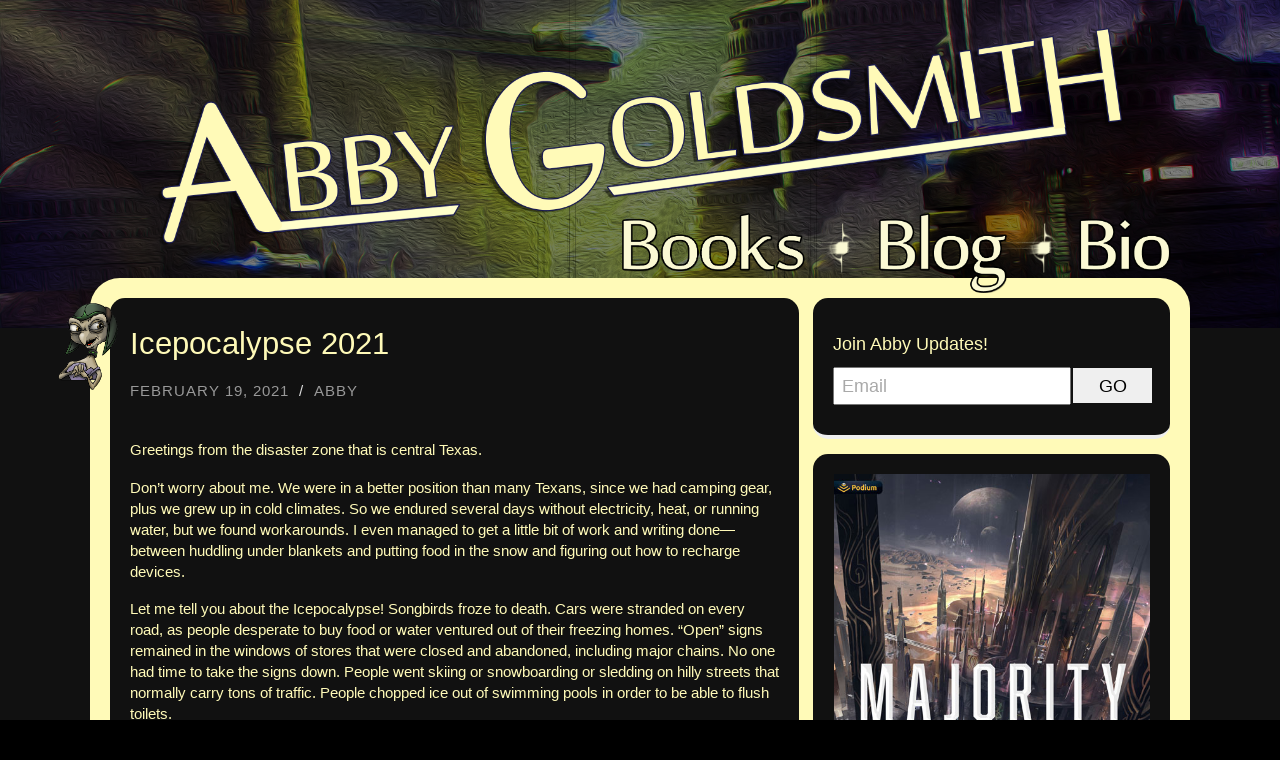

--- FILE ---
content_type: text/html; charset=UTF-8
request_url: https://abbygoldsmith.com/icepocalypse-2021/
body_size: 10810
content:
<!DOCTYPE html>
<html lang="en-US">

	<head>
		
		<meta charset="UTF-8">
		<meta name="viewport" content="width=device-width, initial-scale=1.0, maximum-scale=1.0, user-scalable=no" >

		
		<meta name="test">			<meta property="og:image" content="https://abbygoldsmith.com/wp-content/themes/hemingway-child/images/Torth_characters_2170x800.png"/>
			<meta property="og:image:secure_url" content="https://abbygoldsmith.com/wp-content/themes/hemingway-child/images/Torth_characters_2170x800.png"/>
		
		<link rel="stylesheet" type="text/css" href="/wp-content/themes/hemingway-child/slick-1.6.0/slick/slick.css"/>
		<link rel="stylesheet" type="text/css" href="/wp-content/themes/hemingway-child/slick-1.6.0/slick/slick-theme.css"/>

        <script src="https://cdn.jsdelivr.net/npm/js-cookie@2/src/js.cookie.min.js"></script>
		<script src="https://use.fontawesome.com/5af4f35eb7.js"></script>
				
		
		 
		<title>Icepocalypse 2021 &#8211; Abby Goldsmith</title>
<meta name='robots' content='max-image-preview:large' />
<link rel="alternate" type="application/rss+xml" title="Abby Goldsmith &raquo; Feed" href="https://abbygoldsmith.com/feed/" />
<link rel="alternate" type="application/rss+xml" title="Abby Goldsmith &raquo; Comments Feed" href="https://abbygoldsmith.com/comments/feed/" />
<link rel="alternate" type="application/rss+xml" title="Abby Goldsmith &raquo; Icepocalypse 2021 Comments Feed" href="https://abbygoldsmith.com/icepocalypse-2021/feed/" />
<script type="text/javascript">
/* <![CDATA[ */
window._wpemojiSettings = {"baseUrl":"https:\/\/s.w.org\/images\/core\/emoji\/14.0.0\/72x72\/","ext":".png","svgUrl":"https:\/\/s.w.org\/images\/core\/emoji\/14.0.0\/svg\/","svgExt":".svg","source":{"concatemoji":"https:\/\/abbygoldsmith.com\/wp-includes\/js\/wp-emoji-release.min.js?ver=6.4.7"}};
/*! This file is auto-generated */
!function(i,n){var o,s,e;function c(e){try{var t={supportTests:e,timestamp:(new Date).valueOf()};sessionStorage.setItem(o,JSON.stringify(t))}catch(e){}}function p(e,t,n){e.clearRect(0,0,e.canvas.width,e.canvas.height),e.fillText(t,0,0);var t=new Uint32Array(e.getImageData(0,0,e.canvas.width,e.canvas.height).data),r=(e.clearRect(0,0,e.canvas.width,e.canvas.height),e.fillText(n,0,0),new Uint32Array(e.getImageData(0,0,e.canvas.width,e.canvas.height).data));return t.every(function(e,t){return e===r[t]})}function u(e,t,n){switch(t){case"flag":return n(e,"\ud83c\udff3\ufe0f\u200d\u26a7\ufe0f","\ud83c\udff3\ufe0f\u200b\u26a7\ufe0f")?!1:!n(e,"\ud83c\uddfa\ud83c\uddf3","\ud83c\uddfa\u200b\ud83c\uddf3")&&!n(e,"\ud83c\udff4\udb40\udc67\udb40\udc62\udb40\udc65\udb40\udc6e\udb40\udc67\udb40\udc7f","\ud83c\udff4\u200b\udb40\udc67\u200b\udb40\udc62\u200b\udb40\udc65\u200b\udb40\udc6e\u200b\udb40\udc67\u200b\udb40\udc7f");case"emoji":return!n(e,"\ud83e\udef1\ud83c\udffb\u200d\ud83e\udef2\ud83c\udfff","\ud83e\udef1\ud83c\udffb\u200b\ud83e\udef2\ud83c\udfff")}return!1}function f(e,t,n){var r="undefined"!=typeof WorkerGlobalScope&&self instanceof WorkerGlobalScope?new OffscreenCanvas(300,150):i.createElement("canvas"),a=r.getContext("2d",{willReadFrequently:!0}),o=(a.textBaseline="top",a.font="600 32px Arial",{});return e.forEach(function(e){o[e]=t(a,e,n)}),o}function t(e){var t=i.createElement("script");t.src=e,t.defer=!0,i.head.appendChild(t)}"undefined"!=typeof Promise&&(o="wpEmojiSettingsSupports",s=["flag","emoji"],n.supports={everything:!0,everythingExceptFlag:!0},e=new Promise(function(e){i.addEventListener("DOMContentLoaded",e,{once:!0})}),new Promise(function(t){var n=function(){try{var e=JSON.parse(sessionStorage.getItem(o));if("object"==typeof e&&"number"==typeof e.timestamp&&(new Date).valueOf()<e.timestamp+604800&&"object"==typeof e.supportTests)return e.supportTests}catch(e){}return null}();if(!n){if("undefined"!=typeof Worker&&"undefined"!=typeof OffscreenCanvas&&"undefined"!=typeof URL&&URL.createObjectURL&&"undefined"!=typeof Blob)try{var e="postMessage("+f.toString()+"("+[JSON.stringify(s),u.toString(),p.toString()].join(",")+"));",r=new Blob([e],{type:"text/javascript"}),a=new Worker(URL.createObjectURL(r),{name:"wpTestEmojiSupports"});return void(a.onmessage=function(e){c(n=e.data),a.terminate(),t(n)})}catch(e){}c(n=f(s,u,p))}t(n)}).then(function(e){for(var t in e)n.supports[t]=e[t],n.supports.everything=n.supports.everything&&n.supports[t],"flag"!==t&&(n.supports.everythingExceptFlag=n.supports.everythingExceptFlag&&n.supports[t]);n.supports.everythingExceptFlag=n.supports.everythingExceptFlag&&!n.supports.flag,n.DOMReady=!1,n.readyCallback=function(){n.DOMReady=!0}}).then(function(){return e}).then(function(){var e;n.supports.everything||(n.readyCallback(),(e=n.source||{}).concatemoji?t(e.concatemoji):e.wpemoji&&e.twemoji&&(t(e.twemoji),t(e.wpemoji)))}))}((window,document),window._wpemojiSettings);
/* ]]> */
</script>
<style id='wp-emoji-styles-inline-css' type='text/css'>

	img.wp-smiley, img.emoji {
		display: inline !important;
		border: none !important;
		box-shadow: none !important;
		height: 1em !important;
		width: 1em !important;
		margin: 0 0.07em !important;
		vertical-align: -0.1em !important;
		background: none !important;
		padding: 0 !important;
	}
</style>
<link rel='stylesheet' id='wp-block-library-css' href='https://abbygoldsmith.com/wp-includes/css/dist/block-library/style.min.css?ver=6.4.7' type='text/css' media='all' />
<style id='classic-theme-styles-inline-css' type='text/css'>
/*! This file is auto-generated */
.wp-block-button__link{color:#fff;background-color:#32373c;border-radius:9999px;box-shadow:none;text-decoration:none;padding:calc(.667em + 2px) calc(1.333em + 2px);font-size:1.125em}.wp-block-file__button{background:#32373c;color:#fff;text-decoration:none}
</style>
<style id='global-styles-inline-css' type='text/css'>
body{--wp--preset--color--black: #000000;--wp--preset--color--cyan-bluish-gray: #abb8c3;--wp--preset--color--white: #fff;--wp--preset--color--pale-pink: #f78da7;--wp--preset--color--vivid-red: #cf2e2e;--wp--preset--color--luminous-vivid-orange: #ff6900;--wp--preset--color--luminous-vivid-amber: #fcb900;--wp--preset--color--light-green-cyan: #7bdcb5;--wp--preset--color--vivid-green-cyan: #00d084;--wp--preset--color--pale-cyan-blue: #8ed1fc;--wp--preset--color--vivid-cyan-blue: #0693e3;--wp--preset--color--vivid-purple: #9b51e0;--wp--preset--color--accent: #1abc9c;--wp--preset--color--dark-gray: #444;--wp--preset--color--medium-gray: #666;--wp--preset--color--light-gray: #888;--wp--preset--gradient--vivid-cyan-blue-to-vivid-purple: linear-gradient(135deg,rgba(6,147,227,1) 0%,rgb(155,81,224) 100%);--wp--preset--gradient--light-green-cyan-to-vivid-green-cyan: linear-gradient(135deg,rgb(122,220,180) 0%,rgb(0,208,130) 100%);--wp--preset--gradient--luminous-vivid-amber-to-luminous-vivid-orange: linear-gradient(135deg,rgba(252,185,0,1) 0%,rgba(255,105,0,1) 100%);--wp--preset--gradient--luminous-vivid-orange-to-vivid-red: linear-gradient(135deg,rgba(255,105,0,1) 0%,rgb(207,46,46) 100%);--wp--preset--gradient--very-light-gray-to-cyan-bluish-gray: linear-gradient(135deg,rgb(238,238,238) 0%,rgb(169,184,195) 100%);--wp--preset--gradient--cool-to-warm-spectrum: linear-gradient(135deg,rgb(74,234,220) 0%,rgb(151,120,209) 20%,rgb(207,42,186) 40%,rgb(238,44,130) 60%,rgb(251,105,98) 80%,rgb(254,248,76) 100%);--wp--preset--gradient--blush-light-purple: linear-gradient(135deg,rgb(255,206,236) 0%,rgb(152,150,240) 100%);--wp--preset--gradient--blush-bordeaux: linear-gradient(135deg,rgb(254,205,165) 0%,rgb(254,45,45) 50%,rgb(107,0,62) 100%);--wp--preset--gradient--luminous-dusk: linear-gradient(135deg,rgb(255,203,112) 0%,rgb(199,81,192) 50%,rgb(65,88,208) 100%);--wp--preset--gradient--pale-ocean: linear-gradient(135deg,rgb(255,245,203) 0%,rgb(182,227,212) 50%,rgb(51,167,181) 100%);--wp--preset--gradient--electric-grass: linear-gradient(135deg,rgb(202,248,128) 0%,rgb(113,206,126) 100%);--wp--preset--gradient--midnight: linear-gradient(135deg,rgb(2,3,129) 0%,rgb(40,116,252) 100%);--wp--preset--font-size--small: 16px;--wp--preset--font-size--medium: 20px;--wp--preset--font-size--large: 24px;--wp--preset--font-size--x-large: 42px;--wp--preset--font-size--regular: 19px;--wp--preset--font-size--larger: 32px;--wp--preset--spacing--20: 0.44rem;--wp--preset--spacing--30: 0.67rem;--wp--preset--spacing--40: 1rem;--wp--preset--spacing--50: 1.5rem;--wp--preset--spacing--60: 2.25rem;--wp--preset--spacing--70: 3.38rem;--wp--preset--spacing--80: 5.06rem;--wp--preset--shadow--natural: 6px 6px 9px rgba(0, 0, 0, 0.2);--wp--preset--shadow--deep: 12px 12px 50px rgba(0, 0, 0, 0.4);--wp--preset--shadow--sharp: 6px 6px 0px rgba(0, 0, 0, 0.2);--wp--preset--shadow--outlined: 6px 6px 0px -3px rgba(255, 255, 255, 1), 6px 6px rgba(0, 0, 0, 1);--wp--preset--shadow--crisp: 6px 6px 0px rgba(0, 0, 0, 1);}:where(.is-layout-flex){gap: 0.5em;}:where(.is-layout-grid){gap: 0.5em;}body .is-layout-flow > .alignleft{float: left;margin-inline-start: 0;margin-inline-end: 2em;}body .is-layout-flow > .alignright{float: right;margin-inline-start: 2em;margin-inline-end: 0;}body .is-layout-flow > .aligncenter{margin-left: auto !important;margin-right: auto !important;}body .is-layout-constrained > .alignleft{float: left;margin-inline-start: 0;margin-inline-end: 2em;}body .is-layout-constrained > .alignright{float: right;margin-inline-start: 2em;margin-inline-end: 0;}body .is-layout-constrained > .aligncenter{margin-left: auto !important;margin-right: auto !important;}body .is-layout-constrained > :where(:not(.alignleft):not(.alignright):not(.alignfull)){max-width: var(--wp--style--global--content-size);margin-left: auto !important;margin-right: auto !important;}body .is-layout-constrained > .alignwide{max-width: var(--wp--style--global--wide-size);}body .is-layout-flex{display: flex;}body .is-layout-flex{flex-wrap: wrap;align-items: center;}body .is-layout-flex > *{margin: 0;}body .is-layout-grid{display: grid;}body .is-layout-grid > *{margin: 0;}:where(.wp-block-columns.is-layout-flex){gap: 2em;}:where(.wp-block-columns.is-layout-grid){gap: 2em;}:where(.wp-block-post-template.is-layout-flex){gap: 1.25em;}:where(.wp-block-post-template.is-layout-grid){gap: 1.25em;}.has-black-color{color: var(--wp--preset--color--black) !important;}.has-cyan-bluish-gray-color{color: var(--wp--preset--color--cyan-bluish-gray) !important;}.has-white-color{color: var(--wp--preset--color--white) !important;}.has-pale-pink-color{color: var(--wp--preset--color--pale-pink) !important;}.has-vivid-red-color{color: var(--wp--preset--color--vivid-red) !important;}.has-luminous-vivid-orange-color{color: var(--wp--preset--color--luminous-vivid-orange) !important;}.has-luminous-vivid-amber-color{color: var(--wp--preset--color--luminous-vivid-amber) !important;}.has-light-green-cyan-color{color: var(--wp--preset--color--light-green-cyan) !important;}.has-vivid-green-cyan-color{color: var(--wp--preset--color--vivid-green-cyan) !important;}.has-pale-cyan-blue-color{color: var(--wp--preset--color--pale-cyan-blue) !important;}.has-vivid-cyan-blue-color{color: var(--wp--preset--color--vivid-cyan-blue) !important;}.has-vivid-purple-color{color: var(--wp--preset--color--vivid-purple) !important;}.has-black-background-color{background-color: var(--wp--preset--color--black) !important;}.has-cyan-bluish-gray-background-color{background-color: var(--wp--preset--color--cyan-bluish-gray) !important;}.has-white-background-color{background-color: var(--wp--preset--color--white) !important;}.has-pale-pink-background-color{background-color: var(--wp--preset--color--pale-pink) !important;}.has-vivid-red-background-color{background-color: var(--wp--preset--color--vivid-red) !important;}.has-luminous-vivid-orange-background-color{background-color: var(--wp--preset--color--luminous-vivid-orange) !important;}.has-luminous-vivid-amber-background-color{background-color: var(--wp--preset--color--luminous-vivid-amber) !important;}.has-light-green-cyan-background-color{background-color: var(--wp--preset--color--light-green-cyan) !important;}.has-vivid-green-cyan-background-color{background-color: var(--wp--preset--color--vivid-green-cyan) !important;}.has-pale-cyan-blue-background-color{background-color: var(--wp--preset--color--pale-cyan-blue) !important;}.has-vivid-cyan-blue-background-color{background-color: var(--wp--preset--color--vivid-cyan-blue) !important;}.has-vivid-purple-background-color{background-color: var(--wp--preset--color--vivid-purple) !important;}.has-black-border-color{border-color: var(--wp--preset--color--black) !important;}.has-cyan-bluish-gray-border-color{border-color: var(--wp--preset--color--cyan-bluish-gray) !important;}.has-white-border-color{border-color: var(--wp--preset--color--white) !important;}.has-pale-pink-border-color{border-color: var(--wp--preset--color--pale-pink) !important;}.has-vivid-red-border-color{border-color: var(--wp--preset--color--vivid-red) !important;}.has-luminous-vivid-orange-border-color{border-color: var(--wp--preset--color--luminous-vivid-orange) !important;}.has-luminous-vivid-amber-border-color{border-color: var(--wp--preset--color--luminous-vivid-amber) !important;}.has-light-green-cyan-border-color{border-color: var(--wp--preset--color--light-green-cyan) !important;}.has-vivid-green-cyan-border-color{border-color: var(--wp--preset--color--vivid-green-cyan) !important;}.has-pale-cyan-blue-border-color{border-color: var(--wp--preset--color--pale-cyan-blue) !important;}.has-vivid-cyan-blue-border-color{border-color: var(--wp--preset--color--vivid-cyan-blue) !important;}.has-vivid-purple-border-color{border-color: var(--wp--preset--color--vivid-purple) !important;}.has-vivid-cyan-blue-to-vivid-purple-gradient-background{background: var(--wp--preset--gradient--vivid-cyan-blue-to-vivid-purple) !important;}.has-light-green-cyan-to-vivid-green-cyan-gradient-background{background: var(--wp--preset--gradient--light-green-cyan-to-vivid-green-cyan) !important;}.has-luminous-vivid-amber-to-luminous-vivid-orange-gradient-background{background: var(--wp--preset--gradient--luminous-vivid-amber-to-luminous-vivid-orange) !important;}.has-luminous-vivid-orange-to-vivid-red-gradient-background{background: var(--wp--preset--gradient--luminous-vivid-orange-to-vivid-red) !important;}.has-very-light-gray-to-cyan-bluish-gray-gradient-background{background: var(--wp--preset--gradient--very-light-gray-to-cyan-bluish-gray) !important;}.has-cool-to-warm-spectrum-gradient-background{background: var(--wp--preset--gradient--cool-to-warm-spectrum) !important;}.has-blush-light-purple-gradient-background{background: var(--wp--preset--gradient--blush-light-purple) !important;}.has-blush-bordeaux-gradient-background{background: var(--wp--preset--gradient--blush-bordeaux) !important;}.has-luminous-dusk-gradient-background{background: var(--wp--preset--gradient--luminous-dusk) !important;}.has-pale-ocean-gradient-background{background: var(--wp--preset--gradient--pale-ocean) !important;}.has-electric-grass-gradient-background{background: var(--wp--preset--gradient--electric-grass) !important;}.has-midnight-gradient-background{background: var(--wp--preset--gradient--midnight) !important;}.has-small-font-size{font-size: var(--wp--preset--font-size--small) !important;}.has-medium-font-size{font-size: var(--wp--preset--font-size--medium) !important;}.has-large-font-size{font-size: var(--wp--preset--font-size--large) !important;}.has-x-large-font-size{font-size: var(--wp--preset--font-size--x-large) !important;}
.wp-block-navigation a:where(:not(.wp-element-button)){color: inherit;}
:where(.wp-block-post-template.is-layout-flex){gap: 1.25em;}:where(.wp-block-post-template.is-layout-grid){gap: 1.25em;}
:where(.wp-block-columns.is-layout-flex){gap: 2em;}:where(.wp-block-columns.is-layout-grid){gap: 2em;}
.wp-block-pullquote{font-size: 1.5em;line-height: 1.6;}
</style>
<link rel='stylesheet' id='mailerlite_forms.css-css' href='https://abbygoldsmith.com/wp-content/plugins/official-mailerlite-sign-up-forms/assets/css/mailerlite_forms.css?ver=1.7.13' type='text/css' media='all' />
<link rel='stylesheet' id='patreon-wordpress-css-css' href='https://abbygoldsmith.com/wp-content/plugins/patreon-connect/assets/css/app.css?ver=6.4.7' type='text/css' media='all' />
<link rel='stylesheet' id='hemingway_style-css' href='https://abbygoldsmith.com/wp-content/themes/hemingway/style.css?ver=6.4.7' type='text/css' media='all' />
<link rel='stylesheet' id='child-style-css' href='https://abbygoldsmith.com/wp-content/themes/hemingway-child/style.css?ver=1.0' type='text/css' media='all' />
<script type="text/javascript" src="https://abbygoldsmith.com/wp-includes/js/tinymce/tinymce.min.js?ver=49110-20201110" id="wp-tinymce-root-js"></script>
<script type="text/javascript" src="https://abbygoldsmith.com/wp-includes/js/tinymce/plugins/compat3x/plugin.min.js?ver=49110-20201110" id="wp-tinymce-js"></script>
<script type="text/javascript" src="https://abbygoldsmith.com/wp-includes/js/jquery/jquery.min.js?ver=3.7.1" id="jquery-core-js"></script>
<script type="text/javascript" src="https://abbygoldsmith.com/wp-includes/js/jquery/jquery-migrate.min.js?ver=3.4.1" id="jquery-migrate-js"></script>
<link rel="https://api.w.org/" href="https://abbygoldsmith.com/wp-json/" /><link rel="alternate" type="application/json" href="https://abbygoldsmith.com/wp-json/wp/v2/posts/731" /><link rel="EditURI" type="application/rsd+xml" title="RSD" href="https://abbygoldsmith.com/xmlrpc.php?rsd" />
<meta name="generator" content="WordPress 6.4.7" />
<link rel="canonical" href="https://abbygoldsmith.com/icepocalypse-2021/" />
<link rel='shortlink' href='https://abbygoldsmith.com/?p=731' />
<link rel="alternate" type="application/json+oembed" href="https://abbygoldsmith.com/wp-json/oembed/1.0/embed?url=https%3A%2F%2Fabbygoldsmith.com%2Ficepocalypse-2021%2F" />
<link rel="alternate" type="text/xml+oembed" href="https://abbygoldsmith.com/wp-json/oembed/1.0/embed?url=https%3A%2F%2Fabbygoldsmith.com%2Ficepocalypse-2021%2F&#038;format=xml" />
        <!-- MailerLite Universal -->
        <script>
            (function(w,d,e,u,f,l,n){w[f]=w[f]||function(){(w[f].q=w[f].q||[])
                .push(arguments);},l=d.createElement(e),l.async=1,l.src=u,
                n=d.getElementsByTagName(e)[0],n.parentNode.insertBefore(l,n);})
            (window,document,'script','https://assets.mailerlite.com/js/universal.js','ml');
            ml('account', '641308');
            ml('enablePopups', true);
        </script>
        <!-- End MailerLite Universal -->
        <style>@font-face {
            font-family: 'Libre Franklin Extra Bold';
            src: url('https://abbygoldsmith.com/wp-content/plugins/patreon-connect/assets/fonts/librefranklin-extrabold-webfont.woff2') format('woff2'),
                 url('https://abbygoldsmith.com/wp-content/plugins/patreon-connect/assets/fonts/librefranklin-extrabold-webfont.woff') format('woff');
            font-weight: bold;
            }</style><style type="text/css"><!--Customizer CSS--></style><!-- /Customizer CSS --><link rel="icon" href="https://abbygoldsmith.com/wp-content/uploads/2019/03/Redhead300-150x150.jpg" sizes="32x32" />
<link rel="icon" href="https://abbygoldsmith.com/wp-content/uploads/2019/03/Redhead300.jpg" sizes="192x192" />
<link rel="apple-touch-icon" href="https://abbygoldsmith.com/wp-content/uploads/2019/03/Redhead300.jpg" />
<meta name="msapplication-TileImage" content="https://abbygoldsmith.com/wp-content/uploads/2019/03/Redhead300.jpg" />

		<!-- Reddit Pixel -->
		<script>
			!function(w,d){if(!w.rdt){var p=w.rdt=function(){p.sendEvent?p.sendEvent.apply(p,arguments):p.callQueue.push(arguments)};p.callQueue=[];var t=d.createElement("script");t.src="https://www.redditstatic.com/ads/pixel.js",t.async=!0;var s=d.getElementsByTagName("script")[0];s.parentNode.insertBefore(t,s)}}(window,document);rdt('init','a2_dhotao0zmyhu', {"optOut":false,"useDecimalCurrencyValues":true});rdt('track', 'PageVisit');
		</script>
		<!-- DO NOT MODIFY UNLESS TO REPLACE A USER IDENTIFIER -->
		<!-- End Reddit Pixel -->

	</head>
	
	<body class="post-template-default single single-post postid-731 single-format-standard">

	<div id="fb-root"></div>
	<script>(function(d, s, id) {
			var js, fjs = d.getElementsByTagName(s)[0];
			if (d.getElementById(id)) return;
			js = d.createElement(s); js.id = id;
			js.src = "//connect.facebook.net/en_US/sdk.js#xfbml=1&version=v2.8";
			fjs.parentNode.insertBefore(js, fjs);
		}(document, 'script', 'facebook-jssdk'));
	</script>
	
		<div class="big-wrapper">
	
			<div class="header-cover section bg-dark-light no-padding">
		
				<div class="header section" id="site-header" style="">
							
					<div class="header-inner section-inner">

						<div class='blog-logo blog-info'>

							<a href='/' rel='home' alt='Home'>
								<img style="z-index:-100;" src='/wp-content/themes/hemingway-child/images/AbbyWebsite-NameLogo.png' alt='Home'>
							</a>

						</div> <!-- /blog-logo -->

					</div> <!-- /header-inner -->

				</div> <!-- /header -->

			</div> <!-- /bg-dark -->
			
			<div class="navigation section no-padding bg-dark">
			
				<div class="navigation-inner section-inner">

					<div class="toggle-container hidden">
			
<!--						<div class="nav-toggle toggle">-->
<!--								-->
<!--							<div class="bar"></div>-->
<!--							<div class="bar"></div>-->
<!--							<div class="bar"></div>-->
<!--							-->
<!--							<div class="clear"></div>-->
<!--						-->
<!--						</div>-->
						
<!--						<div class="search-toggle toggle">-->
<!--								-->
<!--							<div class="metal"></div>-->
<!--							<div class="glass"></div>-->
<!--							<div class="handle"></div>-->
<!--						-->
<!--						</div>-->
						
						<div class="clear"></div>
					
					</div> <!-- /toggle-container -->
					
					<div class="blog-search hidden">
					
						<form role="search" method="get" id="searchform" class="searchform" action="https://abbygoldsmith.com/">
				<div>
					<label class="screen-reader-text" for="s">Search for:</label>
					<input type="text" value="" name="s" id="s" />
					<input type="submit" id="searchsubmit" value="Search" />
				</div>
			</form>					
					</div>
				
				</div> <!-- /navigation-inner -->
				
			</div> <!-- /navigation -->

            <div style="display:none;">
                <img src="/wp-content/themes/hemingway-child/images/AGbooks2.png" width="1" height="1" />
                <img src="/wp-content/themes/hemingway-child/images/AGblog2.png" width="1" height="1" />
                <img src="/wp-content/themes/hemingway-child/images/AGbio2.png" width="1" height="1" />
            </div>

			<div id="topnav"><ul>
				<li id="nav-books" class=""><a href="/"></a></li>
				<li class="abullet"><img src="/wp-content/themes/hemingway-child/images/AbbyWebsite-BulletNaked.png" /></li>
				<li id="nav-blog" class=""><a href="/blog"></a></li>
				<li class="abullet"><img src="/wp-content/themes/hemingway-child/images/AbbyWebsite-BulletNaked.png" /></li>
				<li id="nav-bio" class=""><a href="/bio"></a></li>
			</ul></div>
<div class="wrapper section-inner">

	<div class="content left">

		
			<div class="posts">

				<div id="post-731" class="post-731 post type-post status-publish format-standard hentry category-uncategorized">

					<div class="post-header">

						
						
					    <h1 class="post-title"><a href="https://abbygoldsmith.com/icepocalypse-2021/" rel="bookmark" title="Icepocalypse 2021">Icepocalypse 2021</a></h1>

					    <div class="post-meta">

							<span class="post-date"><a href="https://abbygoldsmith.com/icepocalypse-2021/" title="Icepocalypse 2021">February 19, 2021</a></span>

							<span class="date-sep"> / </span>

							<span class="post-author"><a href="https://abbygoldsmith.com/author/abby/" title="Posts by Abby" rel="author">Abby</a></span>

							
						</div>

					</div> <!-- /post-header -->

					<div class="post-content">

						<p>Greetings from the disaster zone that is central Texas.</p>
<p>Don’t worry about me. We were in a better position than many Texans, since we had camping gear, plus we grew up in cold climates. So we endured several days without electricity, heat, or running water, but we found workarounds. I even managed to get a little bit of work and writing done—between huddling under blankets and putting food in the snow and figuring out how to recharge devices.</p>
<p>Let me tell you about the Icepocalypse! Songbirds froze to death. Cars were stranded on every road, as people desperate to buy food or water ventured out of their freezing homes. “Open” signs remained in the windows of stores that were closed and abandoned, including major chains. No one had time to take the signs down. People went skiing or snowboarding or sledding on hilly streets that normally carry tons of traffic. People chopped ice out of swimming pools in order to be able to flush toilets.</p>
<p>It’s pretty surreal. I grew up in a place where ice storms were a regular thing, but obviously, Texas ain’t prepped for that. Southern homes are not well insulated. They get cold easily, and apartments have sprinkler systems with delicate pipes that are not designed for deep freezes.</p>
<p>I’m not going to pretend to have answers about how to strengthen the electric grid. I’m sure it’s complicated af.</p>
<p>But I will voice my criticism about the electric utilities’ poor communication. Millions of people got one text message that said: “Expect rolling blackouts that may last up to 40 minutes.” That was it. Nothing more. The second-most populated state in the U.S. lost power for nearly a week without any warning, with no updates, and no apologies. Who’s in charge of public relations over there?</p>
<p>The icicles started to melt today. It will be in the 60s F next week, and we should have running water by then. Yay!</p>

						
					</div> <!-- /post-content -->

					<div class="clear"></div>

					<div class="post-meta-bottom">

						<p class="post-categories"><span class="category-icon"><span class="front-flap"></span></span> <a href="https://abbygoldsmith.com/book/uncategorized/" rel="category tag">Uncategorized</a></p>

						
						<div class="clear"></div>

						<div class="post-nav">

							
								<a class="post-nav-older" title="Previous post: Written Serialization Hubs" href="https://abbygoldsmith.com/serialization/">

								<h5>Previous post</h5>
								Written Serialization Hubs
								</a>

							
							
								<a class="post-nav-newer" title="Next post: Epic Series Writers group" href="https://abbygoldsmith.com/epic-series-writers-group/">

								<h5>Next post</h5>
								Epic Series Writers group
								</a>

							
							<div class="clear"></div>

						</div> <!-- /post-nav -->

					</div> <!-- /post-meta-bottom -->

						<div id="respond" class="comment-respond">
		<h3 id="reply-title" class="comment-reply-title">Leave a Reply <small><a rel="nofollow" id="cancel-comment-reply-link" href="/icepocalypse-2021/#respond" style="display:none;">Cancel reply</a></small></h3><form action="https://abbygoldsmith.com/wp-comments-post.php" method="post" id="commentform" class="comment-form"><p class="comment-notes"><span id="email-notes">Your email address will not be published.</span> <span class="required-field-message">Required fields are marked <span class="required">*</span></span></p><p class="comment-form-comment"><label for="comment">Comment <span class="required">*</span></label> <textarea id="comment" name="comment" cols="45" rows="8" maxlength="65525" required="required"></textarea></p><p class="comment-form-author"><label for="author">Name <span class="required">*</span></label> <input id="author" name="author" type="text" value="" size="30" maxlength="245" autocomplete="name" required="required" /></p>
<p class="comment-form-email"><label for="email">Email <span class="required">*</span></label> <input id="email" name="email" type="text" value="" size="30" maxlength="100" aria-describedby="email-notes" autocomplete="email" required="required" /></p>
<p class="comment-form-url"><label for="url">Website</label> <input id="url" name="url" type="text" value="" size="30" maxlength="200" autocomplete="url" /></p>
<p class="comment-form-cookies-consent"><input id="wp-comment-cookies-consent" name="wp-comment-cookies-consent" type="checkbox" value="yes" /> <label for="wp-comment-cookies-consent">Save my name, email, and website in this browser for the next time I comment.</label></p>
<p class="form-submit"><input name="submit" type="submit" id="submit" class="submit" value="Post Comment" /> <input type='hidden' name='comment_post_ID' value='731' id='comment_post_ID' />
<input type='hidden' name='comment_parent' id='comment_parent' value='0' />
</p><p style="display: none;"><input type="hidden" id="akismet_comment_nonce" name="akismet_comment_nonce" value="bdac547405" /></p><p style="display: none !important;" class="akismet-fields-container" data-prefix="ak_"><label>&#916;<textarea name="ak_hp_textarea" cols="45" rows="8" maxlength="100"></textarea></label><input type="hidden" id="ak_js_1" name="ak_js" value="67"/><script>document.getElementById( "ak_js_1" ).setAttribute( "value", ( new Date() ).getTime() );</script></p></form>	</div><!-- #respond -->
	
                    <br/>
                    <br/>
                    <br/>
                    <br/>

			   	
			</div> <!-- /post -->

		</div> <!-- /posts -->

	</div> <!-- /content -->

	
	<div class="sidebar right" role="complementary">
	
		<div class="widget widget_block"><div class="widget-content"><p>
            <div id="mailerlite-form_3" data-temp-id="693662b5b2b5f">
                <div class="mailerlite-form">
                    <form action="" method="post" novalidate>
                                                <div class="mailerlite-form-description"><p>Join Abby Updates!</p>
<p>I will respect your <a href="/subscribe">privacy</a>.</p>
</div>
                        <div class="mailerlite-form-inputs">
                                                                                            <div class="mailerlite-form-field">
                                    <label for="mailerlite-3-field-email">Email</label>
                                    <input id="mailerlite-3-field-email"
                                           type="email" required="required"                                            name="form_fields[email]"
                                           placeholder="Email"/>
                                </div>
                                                        <div class="mailerlite-form-loader">Please wait...</div>
                            <div class="mailerlite-subscribe-button-container">
                                <button class="mailerlite-subscribe-submit" type="submit">
                                    GO                                </button>
                            </div>
                            <input type="hidden" name="form_id" value="3"/>
                            <input type="hidden" name="action" value="mailerlite_subscribe_form"/>
                            <input type="hidden" name="ml_nonce" value="5913b31108"/>
                        </div>
                        <div class="mailerlite-form-response">
                                                            <h4><p><span style="color: #339966;">Thanks!</span></p>
</h4>
                                                    </div>
                    </form>
                </div>
            </div>
        <script type="text/javascript" src='https://abbygoldsmith.com/wp-content/plugins/official-mailerlite-sign-up-forms/assets/js/localization/validation-messages.js'></script>
         <script type="text/javascript"> var selectedLanguage = ""; var validationMessages = messages["en"]; if(selectedLanguage) { validationMessages = messages[selectedLanguage]; } window.addEventListener("load", function () { var form_container = document.querySelector(`#mailerlite-form_3[data-temp-id="693662b5b2b5f"] form`); let submitButton = form_container.querySelector('.mailerlite-subscribe-submit'); submitButton.disabled = true; fetch('https://abbygoldsmith.com/wp-admin/admin-ajax.php', { method: 'POST', headers:{ 'Content-Type': 'application/x-www-form-urlencoded', }, body: new URLSearchParams({ "action" : "ml_create_nonce", "ml_nonce" : form_container.querySelector("input[name='ml_nonce']").value }) }) .then((response) => response.json()) .then((json) => { if(json.success) { form_container.querySelector("input[name='ml_nonce']").value = json.data.ml_nonce; submitButton.disabled = false; } }) .catch((error) => { console.error('Error:', error); }); form_container.addEventListener('submit', (e) => { e.preventDefault(); let data = new URLSearchParams(new FormData(form_container)).toString(); let validationError = false; document.querySelectorAll('.mailerlite-form-error').forEach(el => el.remove()); Array.from(form_container.elements).forEach((input) => { if(input.type !== 'hidden') { if(input.required) { if(input.value == '') { validationError = true; let error = document.createElement("span"); error.className = 'mailerlite-form-error'; error.textContent = validationMessages.required; input.after(error); return false; } } if((input.type == "email") && (!validateEmail(input.value))) { validationError = true; let error = document.createElement("span"); error.className = 'mailerlite-form-error'; error.textContent = validationMessages.email; input.after(error); return false; } } }); if(validationError) { return false; } fade.out(form_container.querySelector('.mailerlite-subscribe-button-container'), () => { fade.in(form_container.querySelector('.mailerlite-form-loader')); }); fetch('https://abbygoldsmith.com/wp-admin/admin-ajax.php', { method: 'POST', headers:{ 'Content-Type': 'application/x-www-form-urlencoded', }, body: data }) .then((response) => { fade.out(form_container.querySelector('.mailerlite-form-inputs'), () => { fade.in(form_container.querySelector('.mailerlite-form-response')); }); }) .catch((error) => { console.error('Error:', error); }); }); }, false); var fade = { out: function(el, fn = false) { var fadeOutEffect = setInterval(function () { if (!el.style.opacity) { el.style.opacity = 1; } if (el.style.opacity > 0) { el.style.opacity -= 0.1; } else { el.style.display = 'none'; clearInterval(fadeOutEffect); } }, 50); if( typeof (fn) == 'function') { fn(); } }, in: function(el) { var fadeInEffect = setInterval(function () { if (!el.style.opacity) { el.style.opacity = 0; } if (el.style.opacity < 1) { el.style.opacity = Number(el.style.opacity) + 0.1; } else { el.style.display = 'block'; clearInterval(fadeInEffect); } }, 50); } }; function validateEmail(email){ if(email.match( /^(([^<>()[\]\\.,;:\s@\"]+(\.[^<>()[\]\\.,;:\s@\"]+)*)|(\".+\"))@((\[[0-9]{1,3}\.[0-9]{1,3}\.[0-9]{1,3}\.[0-9]{1,3}\])|(([a-zA-Z\-0-9]+\.)+[a-zA-Z]{2,}))$/ )) { return true; } return false; } </script> </p>
</div><div class="clear"></div></div><div class="widget widget_text"><div class="widget-content">			<div class="textwidget"><a href="/book/torth/1-majority/"><img style="float:left; margin-right:10px;" src="/wp-content/uploads/2023/07/TorthMajorityEbook-500x750-1.jpg"></a>
<a href="/torth/"><span class="white">Torth series</span></a>
<hr>
<span class="grayrose">In a galaxy where popular opinion is instant law, someone unpopular is about to change everything.</span>
<hr>
<span class="white">[Series completed]</span></div>
		</div><div class="clear"></div></div><div class="widget DisplayCategoriesWidget"><div class="widget-content"><h3 class="widget-title"> </h3><style>.dcw_c1 {float:left; width:100%} .dcw_c2 {float:left; width:50%} .dcw_c3 {float:left; width:33%}</style><ul class='dcw'>	<li class="cat-item cat-item-54"><a href="https://abbygoldsmith.com/book/wizard/">*Magitechnocracy</a> (126)
<ul class='children'>
	<li class="cat-item cat-item-55"><a href="https://abbygoldsmith.com/book/wizard/01-ignition/">Ignition</a> (123)
</li>
	<li class="cat-item cat-item-56"><a href="https://abbygoldsmith.com/book/wizard/isekai/">Wizard Academy Dropout</a> (2)
</li>
</ul>
</li>
	<li class="cat-item cat-item-3"><a href="https://abbygoldsmith.com/book/book-review/">Book Review</a> (11)
</li>
	<li class="cat-item cat-item-16"><a href="https://abbygoldsmith.com/book/controversial/">Controversial</a> (12)
</li>
	<li class="cat-item cat-item-2"><a href="https://abbygoldsmith.com/book/personal/">Personal</a> (26)
</li>
	<li class="cat-item cat-item-15"><a href="https://abbygoldsmith.com/book/publication/">Publication</a> (16)
</li>
	<li class="cat-item cat-item-13"><a href="https://abbygoldsmith.com/book/sff/">Science Fiction Fantasy</a> (16)
</li>
	<li class="cat-item cat-item-10"><a href="https://abbygoldsmith.com/book/tutorial/">Technology Tutorial</a> (1)
</li>
	<li class="cat-item cat-item-1"><a href="https://abbygoldsmith.com/book/uncategorized/">Uncategorized</a> (2)
</li>
	<li class="cat-item cat-item-14"><a href="https://abbygoldsmith.com/book/writing/">Writing</a> (19)
</li>
</ul><script>jQuery('ul.dcw').find('li').addClass('dcw_c1');</script></div><div class="clear"></div></div>		
	</div><!-- /sidebar -->


	<div class="clear"></div>

</div> <!-- /wrapper -->

	<div class="footer section">

		<img id="torthfooter" src='/wp-content/themes/hemingway-child/images/Torth_characters_2170x800.png' alt='Torth Series'>

		<div class="footer-inner section-inner">

			 <!-- /footer-a -->
				
			 <!-- /footer-b -->
								
			 <!-- /footer-c -->
			
			<div class="clear"></div>
		
		</div> <!-- /footer-inner -->
	
	</div> <!-- /footer -->
	
	<div class="credits section no-padding">
	
		<div class="credits-inner section-inner">

			<div style="text-align:center">&copy; 2025 Abby Goldsmith DBA Fiery Press</div>
			
			<div class="clear"></div>
		
		</div> <!-- /credits-inner -->
		
	</div> <!-- /credits -->

</div> <!-- /big-wrapper -->

<script type="text/javascript" src="https://abbygoldsmith.com/wp-includes/js/comment-reply.min.js?ver=6.4.7" id="comment-reply-js" async="async" data-wp-strategy="async"></script>
<script type="text/javascript" src="https://abbygoldsmith.com/wp-content/plugins/patreon-connect/assets/js/app.js?ver=6.4.7" id="patreon-wordpress-js-js"></script>
<script type="text/javascript" src="https://abbygoldsmith.com/wp-content/themes/hemingway/js/global.js?ver=1.75" id="hemingway_global-js"></script>
<script defer type="text/javascript" src="https://abbygoldsmith.com/wp-content/plugins/akismet/_inc/akismet-frontend.js?ver=1763003605" id="akismet-frontend-js"></script>

	<script type="text/javascript" src="/wp-content/themes/hemingway-child/slick-1.6.0/slick/slick.min.js"></script>

	<script>
		var lastTitle = '';
		var lastWidget = null;
		jQuery(document).ready(function($){
			$('div.sidebar.right div.widget').each(function() {
				var thisTitle = $(this).find('.widget-title').text();
				if(thisTitle != ''){ // Skip widgets with no title
					if(thisTitle != lastTitle) { // Found new title
						lastWidget = this;
						lastTitle = thisTitle;

						// Move title out of caro
						$(this).find('.widget-title').detach().prependTo(this);
					} else { // Merge with current widget then delete this widget
						console.log("Removing: "+thisTitle);
						$(this).find('div.textwidget').detach().appendTo($(lastWidget).find('div.widget-content')[0]);
						$(this).remove();
					}
				}
			});

			$('div.widget:not(.DisplayCategoriesWidget):not(.widget_block) div.widget-content').slick({

			});
		});
	</script>


<script defer src="https://static.cloudflareinsights.com/beacon.min.js/vcd15cbe7772f49c399c6a5babf22c1241717689176015" integrity="sha512-ZpsOmlRQV6y907TI0dKBHq9Md29nnaEIPlkf84rnaERnq6zvWvPUqr2ft8M1aS28oN72PdrCzSjY4U6VaAw1EQ==" data-cf-beacon='{"version":"2024.11.0","token":"5c938b2b743f44e785d5664903f57175","r":1,"server_timing":{"name":{"cfCacheStatus":true,"cfEdge":true,"cfExtPri":true,"cfL4":true,"cfOrigin":true,"cfSpeedBrain":true},"location_startswith":null}}' crossorigin="anonymous"></script>
</body>
</html>


--- FILE ---
content_type: text/css
request_url: https://abbygoldsmith.com/wp-content/themes/hemingway-child/style.css?ver=1.0
body_size: 3199
content:
/*
Theme Name:     Hemingway Child (Abby)
Template:       hemingway
Version:        1.0
*/

@import url(../hemingway/style.css);

html{
	background-color:black;
}
body{
	font-size:150%;
	background-color:#111;
}

div.big-wrapper{
	background-color:#111;
	min-width: 270px;
	position:relative;
}
.section-inner{
	width:1200px;
}
div.section-inner.wrapper {
	margin-top: 0px;
	background-color:#fffab8;
	padding:20px;
	min-height:500px;
	position:relative;
	top: -50px;
	z-index:100;
	border-radius: 30px;
}
div.post, div.chapter, div.widget, div.page-title{
	background-color:#111;
	border-radius:15px;
	padding:20px;
	/*border:1px solid black;*/
	
}

/*#topnav{*/
/*position: absolute;*/
/*right: 0px;*/
/*top: -65px;*/
/*z-index: 101;*/
/*}*/
#topnav{
	width: 1200px;
	max-width: 86%;
	margin: 0 auto;
	
	position: relative;
	top: -115px;
	z-index: 101;
	height: 0px;
	overflow: visible;
}
#topnav ul{
	text-align:right;
}
#topnav li{
	display: inline-block;
	list-style-type: none;
}
/*#topnav li.current{*/
/*background-color:rgba(255, 255, 255, 0.5);*/
/*}*/
#topnav li:first-child a{
	margin-left: 0px;
}
#topnav li a{
	display:block;
	height:80px;
	background: 50% 50%;
	background-repeat:no-repeat;
	background-size: auto 80px;
	margin-left:25px;
}
#topnav li.abullet{
	position: absolute;
	height: 0;
	z-index: -10;
}
#topnav li.abullet img{
	height: 50px;
	position: relative;
	top: 10px;
	left: -65px;
}

#topnav li#nav-books a{
	width:225px;
	background-image:url(/wp-content/themes/hemingway-child/images/AGbooks.png);
}
#topnav li#nav-blog a{
	width:170px;
	background-image:url(/wp-content/themes/hemingway-child/images/AGblog.png);
}
#topnav li#nav-bio a{
	width:130px;
	background-image:url(/wp-content/themes/hemingway-child/images/AGbio.png);
}
#topnav li#nav-books a:hover,
#topnav li#nav-books.current a,
body.home #topnav li#nav-books a{
	background-image: url(/wp-content/themes/hemingway-child/images/AGbooks2.png);
}
#topnav li#nav-blog a:hover,
#topnav li#nav-blog.current a {
	background-image:url(/wp-content/themes/hemingway-child/images/AGblog2.png);
}
#topnav li#nav-bio a:hover,
#topnav li#nav-bio.current a {
	background-image:url(/wp-content/themes/hemingway-child/images/AGbio2.png);
}

div.post, div.widget, div.chapter, div.page-title{
	background-color:#111;
	margin-bottom: 15px;
}


.header {
	padding: 0;
	padding-top: 0px;
	padding-bottom: 300px;
}
.footer{
	padding:0;
	margin-top:0px;
	position: relative;
	top: -100px;
	background-color: transparent;
	z-index:102;
}
.footer #torthfooter{
	width:100%;
}
div.credits{
	height: 0px;
	overflow: visible;
	position: relative;
	top: -100px;
}

div.blog-logo{
	height:0px;
	overflow:visible;
}
div.blog-logo img{
	padding:10px;
	position: relative;
	top: -10px;
}

.blog-info{
	background: none;
	padding:0;
}




.single-post .post, .page .post, .post:last-child, .page:last-child, .widget:last-child{
	padding-bottom:20px;
}

.post, .page{
	border-bottom: none;
}


h3, h4{
	font-size:160% !important;
	text-transform: none !important;
	font-weight: normal !important;
	padding-bottom:2px;
}
h3, h3 a{
	color:#fffab8 !important;
}
h4, h4 a{
	color:white !important;
}
.widget h3, .widget h4{
	text-align:center;
}

.textwidget{
	color:#fffab8;
}
.content, .page-title h4, .post-title, .post-title a, p{
	color:#fffab8;
	font-size:80%;
	font-weight:normal;
}
.post-title{
	font-size:200%;
}
.page-title h4{
	border:none;
}
.page-title div.tag-archive-meta > p{
	text-align: center;
}

/*.content{*/
/*width:70%;*/
/*}*/
.sidebar{
	width:33.7%;
}


@media (max-width: 900px) {
	.header.section{
		padding-bottom: 260px;
	}
}

@media (max-width: 700px) {
	
	.header.section{
		padding-top: 0;
		padding-bottom: 150px;
	}
	
	div.blog-logo img{
		top:-25px;
		max-width:90%;
	}

	div.section-inner.wrapper{
		padding: 8px;
	}

	.section-inner{
		max-width: 96%;
	}

	div.post{
		padding:10px;
	}
	
	
	#topnav{
		top:-80px;
	}
	#topnav li a{
		height:40px;
		background-size: auto 40px;
		margin-left:0px;
	}
	#topnav li.abullet img{
		height: 25px;
		top: 5px;
		left: -40px;
	}
	#topnav li#nav-books a{
		width:112px;
	}
	#topnav li#nav-blog a{
		width:85px;
	}
	#topnav li#nav-bio a{
		width:65px;
	}
	
	
	
}


@media (max-width: 450px) {
	.header.section{
		padding-bottom: 130px;
	}
	#topnav{
		max-width: 100%;
	}
	#topnav li#nav-books a{
		width:107px;
	}
	#topnav li#nav-blog a{
		width:80px;
	}
	#topnav li#nav-bio a{
		width:60px;
	}
}

div.slick-slide{
	padding-left: 1px;
	
}

.slick-prev, .slick-next{
	z-index:999;
	top:30%; /* Center vertically */
	overflow: visible;
	height: 60px;
	width: 45px;
}
.slick-prev{
	left:-40px;
}
.slick-next{
	right:-45px;
}
.slick-prev:before, .slick-next:before {
	font-family: FontAwesome;
	font-size: 60px;
	line-height: 1;
	color: #16AAF4;
	opacity: 1.0;
	text-shadow: 3px 3px 6px #000000;
	-webkit-font-smoothing: antialiased;
	-moz-osx-font-smoothing: grayscale;
}

.slick-prev:before { content: "\f053"; }
.slick-next:before { content: "\f054"; }
/*.slick-next:before { content: ""; }*/

.post-content .subbar-left {
	float: left;
	width: 50%;
}
.post-content .subbar-right {
	float: left;
	width: 50%;
}
.post-content h6{
	margin-top:15px;
	margin-bottom:10px;
}

@media (max-width: 800px){
	.sidebar {
		display: block;
		margin-top: 15px;
		width: 100%;
	}

	.post-content{
		font-size: 17px;
	}
	
	.post-content .subbar-left {
		float: none;
		width: 100%;
		margin-top:10px;
		margin-bottom:10px;
	}
	.post-content .subbar-right {
		float: none;
		width: 100%;
		
		margin-top:10px;
		margin-bottom:10px;
	}
}


/*Abby's css*/

.widget hr {
	max-width:150px;
	border:none;
	height:2px;
	background: #fffab8;
	background-image: linear-gradient(to right, #fffab8, #fff, #fffab8);
}
.widget .white {
	color:#fff;
}
.widget .grayrose {
	color:#EE93BF;
}
.post-content p {
	line-height:140%;
}
.post .white {
	color:#fff;
}
.post-content h4 {
	margin:10px;
}
.post-content h5 {
	margin: 30px 0 15px;
	color: #858585;
}
.post-content h2 {
	color:#fffab8;
	font-weight:normal;
	margin-top:0px;
	display:inline-block;
}
.post-content blockquote {
	font-variant: small-caps;
	line-height:120%;
	background:#322b44;
	color: #999;
}
.post-content blockquote::before{
	display: inline-block; height: 0; width:40px;
}

.post-content > p:first-child{
	/*margin-bottom:0px;*/
}

.widget-title{
	font-size:140% !important;
}


/* Kessa stuff */
.widget form label{
	font-size: 110%;
	display:block;
}
#kessadiv{
	position:relative;
}
#kessa{
	margin-top:10px;
	float:left;
	width:60px;
	z-index:55;
	position: relative;
}
#kessadiv input[type="email"]{
	height: 38px;
	
	position:absolute;
	left: 13%;
	width: 65%;
	top: 48px;
	font-size:16px;
	padding-left:10px;
}
#kessadiv input[type="submit"]{
	border: none;
	font-size:16px;
	padding:0px;
	
	border-radius: 0;
	/*text-indent:-9px;*/
	/*padding-left:9px;*/
	
	position: absolute;
	top: 48px;
	right: 0;
	height: 38px;
	width: 22%;
	min-width: 60px;
	
}
/* / Kessa stuff */

/* MailerLite WP-side form */

/* div.widget.widget_block:has(> div.widget-content > div#mailerlite-form_3) {
} */

div#mailerlite-form_3 {
	font-size: 22px;
}

div#mailerlite-form_3 .mailerlite-form-field > label {
	display: none;
}

div#mailerlite-form_3 .mailerlite-form-inputs > div{
	float:left;
}

div#mailerlite-form_3 .mailerlite-form-inputs > div.mailerlite-form-field {
	width: 75%;
	padding-left:0px;
	padding-right:0px;
}
div#mailerlite-form_3 .mailerlite-form-inputs > div.mailerlite-form-field input[type="email"]{
	width: 100%;
	font-size:18px;
    padding-top: 7px;
	padding-bottom: 6px;
}

div#mailerlite-form_3 .mailerlite-form-inputs  > div.mailerlite-subscribe-button-container  {
	width: 25%;
	padding-left:0px;
	padding-right:0px;
}
div#mailerlite-form_3 .mailerlite-form-inputs  > div.mailerlite-subscribe-button-container button[type="submit"]{
	width: 100%;
    font-size: 18px;
    padding-top: 7px;
    padding-bottom: 6px;
    text-align: center;
    height: 35px;
    margin-left: 2px;
    margin-top: 1px;
}

div#mailerlite-form_3 .mailerlite-form-error{
	padding: 10px;
	font-size: 18px;
}

div.widget.widget_block:has(> div.widget-content > div#mailerlite-form_3) {
    position: relative;
    padding-top: 1px;
    padding-bottom: 30px;
}

div.mailerlite-form-description > p:first-child {
	margin-bottom: 0px;
}
div.mailerlite-form-description > p:last-child {
    position: absolute;
    bottom: 10px;
    font-size: 15px;
    text-align: right;
    width: 100%;
    right: 20px;
}

#mailerlite-3-field-email::placeholder {
	padding-left: 5px;
}

/* .mailerlite-form-field{
	position:relative;
} */
div#mailerlite-form_3::before {
	content: '';
	background: url('/wp-content/themes/hemingway-child/images/Kessa@4x.png') no-repeat 0 0;
	position: absolute;
	/* display: inline-block; */
	/* left:-50px;
	top:10px; */
	width: 60px; /* was 234 */
	height: 87px; /* was 341 */
	background-size: 60px 87px; /* 87.4358974324px */
	/* background-position-x: 20px;
	background-position-y: 20px; */
	left: -32px;
	top: 25px;
}
  

/* / MailerLite WP-side form */




div.post-content ul, div.post-content ol{
	margin-bottom:0px;
}
div.post-content li{
	margin-bottom:0px;
	font-size:0.98em;
	line-height: 130%;
}

div#site-header{
	/*background-image: url(/wp-content/themes/hemingway-child/images/AbbyWebsiteHeader.jpg)*/
	width:100%;
	/*position:relative;*/
}
div#site-header::after{
	content: "";
	background: url(/wp-content/themes/hemingway-child/images/AbbyWebsiteHeader.jpg);
	opacity: 0.5;
	top: 0;
	left: 0;
	bottom: 0;
	right: 0;
	position: absolute;
	z-index: 1;
	background-size:cover;
	background-repeat: no-repeat;
}

div.header-cover.section.bg-dark-light{
	background-color:#000;
}



/*width:250px;*/
/*max-height:350px;*/
/*display:block;*/
/*float:left;*/
/*overflow:scroll;*/
/*margin-right: 10px;*/


/* Chapters */

body.single-chapter div.section-inner.wrapper{
	background:none;
	padding-left:0px;
	padding-right:0px;
}

body.single-chapter div.header-cover.section.bg-dark-light{
	border-bottom: 2px solid #fffab8;
}

div.type-chapter{
	border-top:2px solid #fffab8;
	
	max-width: 33.7em; /* So minus margin, p width comes to is ~607px */
	margin: auto;
}

div.type-chapter h1.post-title{
	text-align:center;
	color:#eee;
	-webkit-hyphens: none;
	-moz-hyphens: none;
	-ms-hyphens: none;
	hyphens: none;
}

div.type-chapter p{ /* Typography */
	color:#eee;
	/*font-family: 'EB Garamond', serif;*/
	font-family: 'Merriweather', serif;
	font-weight: normal;
	
	/*font-size: 18px;*/
	font-size: 0.84em;
	/*line-height: 35px;*/
	line-height: 190%;
	text-indent: 1.74em;
	margin:0;
	
	/* -webkit-hyphens: auto;
	-moz-hyphens: auto;
	-ms-hyphens: auto;
	hyphens: auto; */
	
}

/* Attemping to handle Torth chapter intros eg http://abbygoldsmith.com/books/torth/galactic-minds/1-1-wielding-secrets/ */
div.type-chapter p[style*="text-align: right"],
div.type-chapter p[style*="text-align: left"]{
	margin-bottom:1.1em;
	line-height:150%;
	/*font-size:0.75em;*/

	text-indent: 0;
	-webkit-hyphens: none;
	-moz-hyphens: none;
	-ms-hyphens: none;
	hyphens: none;
}


@media (max-width: 700px) {
	div.type-chapter {
		padding-left: 0px;
		padding-right: 0px;
	}
}


div.chapter-series-header{
	color:#fffab8;
	text-align:center;
	margin-top:-10px;
	margin-bottom:6%;
	position:relative;
	padding-right: 40px;
	padding-left: 40px;
}
div.chapter-series-header a{
	color:#fffab8;
}

div.chapter-series-header a:hover{
	text-decoration:underline;
}




div.chapter-flipwhite-icon{
	background-color: #fdfdfd;
	width: 40px;
	position: absolute;
	right: -7px;
	top: -0px;
	height: 40px;
	border-radius: 8px;
}
div.chapter-flipwhite-icon img{
	margin-left:2px;
}
@media (max-width: 700px) {
	div.chapter-flipwhite-icon{
		right:1px;
		/*right:-19px;*/
		top:-10px;
		border-radius: 12px;
		border: none;
	}
}

div.big-wrapper.flipwhite{
	background-color:#fdfdfd;
}
div.chapter-flipwhite-icon.flipwhite{
	background-color:#fdfdfd;
}
div.type-chapter.flipwhite{
	background-color:#fdfdfd;
	
}
div.type-chapter.flipwhite p,
div.type-chapter.flipwhite h1,
div.type-chapter.flipwhite h3,
div.type-chapter.flipwhite div.chapter-series-header,
div.type-chapter.flipwhite div.chapter-series-header a{
	color:#111 !important;
}

div.patreon-valid-patron-message,
div.patreon-text-over-button,
div.patreon-text-under-button
{
	color:red;
}

img {
	-webkit-user-drag: none;
	-khtml-user-drag: none;
	-moz-user-drag: none;
	-o-user-drag: none;
	user-drag: none;
}

.ml-form-embedWrapper {
	background-color: unset !important;
}


.ml-form-embedWrapper button {
	text-align: center !important;
}



.ml-form-embedWrapper input::placeholder {
	color: gray !important;
}
